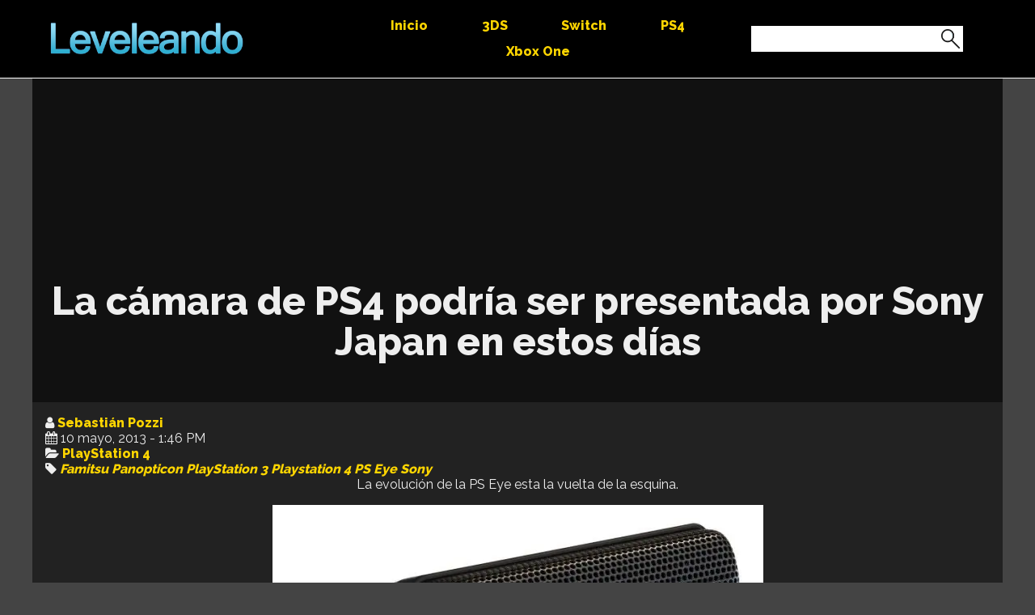

--- FILE ---
content_type: text/html; charset=UTF-8
request_url: https://www.leveleando.com/2013/05/10/la-camara-de-ps4-podria-ser-presentada-por-sony-japan-en-estos-dias/
body_size: 10513
content:

<!doctype html>
<html lang="es">
<head>
	<meta name="viewport" content="width=device-width, initial-scale=1">
	<meta charset="UTF-8">
	<title>Leveleando</title>
	<meta name="description" content="Noticias de videojuegos">
	<link href="https://fonts.googleapis.com/css?family=Raleway:400,800" rel="stylesheet">
	<link rel="stylesheet" type="text/css" href="https://www.leveleando.com/wp-content/themes/leveleando17/style.css">
	<link rel="stylesheet" type="text/css" href="https://www.leveleando.com/wp-content/themes/leveleando17/css/font-awesome.min.css">


		<!-- All in One SEO 4.9.3 - aioseo.com -->
	<meta name="description" content="La evolución de la PS Eye esta la vuelta de la esquina." />
	<meta name="robots" content="max-image-preview:large" />
	<meta name="author" content="Sebastián Pozzi"/>
	<link rel="canonical" href="https://www.leveleando.com/2013/05/10/la-camara-de-ps4-podria-ser-presentada-por-sony-japan-en-estos-dias/" />
	<meta name="generator" content="All in One SEO (AIOSEO) 4.9.3" />
		<meta property="og:locale" content="es_ES" />
		<meta property="og:site_name" content="Leveleando - Noticias de videojuegos" />
		<meta property="og:type" content="article" />
		<meta property="og:title" content="La cámara de PS4 podría ser presentada por Sony Japan en estos días - Leveleando" />
		<meta property="og:description" content="La evolución de la PS Eye esta la vuelta de la esquina." />
		<meta property="og:url" content="https://www.leveleando.com/2013/05/10/la-camara-de-ps4-podria-ser-presentada-por-sony-japan-en-estos-dias/" />
		<meta property="article:published_time" content="2013-05-10T19:46:54+00:00" />
		<meta property="article:modified_time" content="2013-05-10T19:48:11+00:00" />
		<meta name="twitter:card" content="summary_large_image" />
		<meta name="twitter:title" content="La cámara de PS4 podría ser presentada por Sony Japan en estos días - Leveleando" />
		<meta name="twitter:description" content="La evolución de la PS Eye esta la vuelta de la esquina." />
		<script type="application/ld+json" class="aioseo-schema">
			{"@context":"https:\/\/schema.org","@graph":[{"@type":"BlogPosting","@id":"https:\/\/www.leveleando.com\/2013\/05\/10\/la-camara-de-ps4-podria-ser-presentada-por-sony-japan-en-estos-dias\/#blogposting","name":"La c\u00e1mara de PS4 podr\u00eda ser presentada por Sony Japan en estos d\u00edas - Leveleando","headline":"La c\u00e1mara de PS4 podr\u00eda ser presentada por Sony Japan en estos d\u00edas","author":{"@id":"https:\/\/www.leveleando.com\/author\/cpokemon\/#author"},"publisher":{"@id":"https:\/\/www.leveleando.com\/#organization"},"image":{"@type":"ImageObject","url":"https:\/\/leveleando.com\/wp-content\/uploads\/2013\/05\/ps_eye-607x477.jpg","@id":"https:\/\/www.leveleando.com\/2013\/05\/10\/la-camara-de-ps4-podria-ser-presentada-por-sony-japan-en-estos-dias\/#articleImage"},"datePublished":"2013-05-10T13:46:54-06:00","dateModified":"2013-05-10T13:48:11-06:00","inLanguage":"es-ES","commentCount":380,"mainEntityOfPage":{"@id":"https:\/\/www.leveleando.com\/2013\/05\/10\/la-camara-de-ps4-podria-ser-presentada-por-sony-japan-en-estos-dias\/#webpage"},"isPartOf":{"@id":"https:\/\/www.leveleando.com\/2013\/05\/10\/la-camara-de-ps4-podria-ser-presentada-por-sony-japan-en-estos-dias\/#webpage"},"articleSection":"PlayStation 4, Famitsu, Panopticon, PlayStation 3, Playstation 4, PS Eye, Sony"},{"@type":"BreadcrumbList","@id":"https:\/\/www.leveleando.com\/2013\/05\/10\/la-camara-de-ps4-podria-ser-presentada-por-sony-japan-en-estos-dias\/#breadcrumblist","itemListElement":[{"@type":"ListItem","@id":"https:\/\/www.leveleando.com#listItem","position":1,"name":"Home","item":"https:\/\/www.leveleando.com","nextItem":{"@type":"ListItem","@id":"https:\/\/www.leveleando.com\/noticias\/playstation4\/#listItem","name":"PlayStation 4"}},{"@type":"ListItem","@id":"https:\/\/www.leveleando.com\/noticias\/playstation4\/#listItem","position":2,"name":"PlayStation 4","item":"https:\/\/www.leveleando.com\/noticias\/playstation4\/","nextItem":{"@type":"ListItem","@id":"https:\/\/www.leveleando.com\/2013\/05\/10\/la-camara-de-ps4-podria-ser-presentada-por-sony-japan-en-estos-dias\/#listItem","name":"La c\u00e1mara de PS4 podr\u00eda ser presentada por Sony Japan en estos d\u00edas"},"previousItem":{"@type":"ListItem","@id":"https:\/\/www.leveleando.com#listItem","name":"Home"}},{"@type":"ListItem","@id":"https:\/\/www.leveleando.com\/2013\/05\/10\/la-camara-de-ps4-podria-ser-presentada-por-sony-japan-en-estos-dias\/#listItem","position":3,"name":"La c\u00e1mara de PS4 podr\u00eda ser presentada por Sony Japan en estos d\u00edas","previousItem":{"@type":"ListItem","@id":"https:\/\/www.leveleando.com\/noticias\/playstation4\/#listItem","name":"PlayStation 4"}}]},{"@type":"Organization","@id":"https:\/\/www.leveleando.com\/#organization","name":"Leveleando","description":"Noticias de videojuegos","url":"https:\/\/www.leveleando.com\/"},{"@type":"Person","@id":"https:\/\/www.leveleando.com\/author\/cpokemon\/#author","url":"https:\/\/www.leveleando.com\/author\/cpokemon\/","name":"Sebasti\u00e1n Pozzi","image":{"@type":"ImageObject","@id":"https:\/\/www.leveleando.com\/2013\/05\/10\/la-camara-de-ps4-podria-ser-presentada-por-sony-japan-en-estos-dias\/#authorImage","url":"https:\/\/secure.gravatar.com\/avatar\/43df7ce474de0aeebee1cb390ba6603c2de80c46039d5efb89b243b3ee080ee2?s=96&d=mm&r=pg","width":96,"height":96,"caption":"Sebasti\u00e1n Pozzi"}},{"@type":"WebPage","@id":"https:\/\/www.leveleando.com\/2013\/05\/10\/la-camara-de-ps4-podria-ser-presentada-por-sony-japan-en-estos-dias\/#webpage","url":"https:\/\/www.leveleando.com\/2013\/05\/10\/la-camara-de-ps4-podria-ser-presentada-por-sony-japan-en-estos-dias\/","name":"La c\u00e1mara de PS4 podr\u00eda ser presentada por Sony Japan en estos d\u00edas - Leveleando","description":"La evoluci\u00f3n de la PS Eye esta la vuelta de la esquina.","inLanguage":"es-ES","isPartOf":{"@id":"https:\/\/www.leveleando.com\/#website"},"breadcrumb":{"@id":"https:\/\/www.leveleando.com\/2013\/05\/10\/la-camara-de-ps4-podria-ser-presentada-por-sony-japan-en-estos-dias\/#breadcrumblist"},"author":{"@id":"https:\/\/www.leveleando.com\/author\/cpokemon\/#author"},"creator":{"@id":"https:\/\/www.leveleando.com\/author\/cpokemon\/#author"},"datePublished":"2013-05-10T13:46:54-06:00","dateModified":"2013-05-10T13:48:11-06:00"},{"@type":"WebSite","@id":"https:\/\/www.leveleando.com\/#website","url":"https:\/\/www.leveleando.com\/","name":"Leveleando","description":"Noticias de videojuegos","inLanguage":"es-ES","publisher":{"@id":"https:\/\/www.leveleando.com\/#organization"}}]}
		</script>
		<!-- All in One SEO -->

<link rel='dns-prefetch' href='//stats.wp.com' />
<link rel='preconnect' href='//i0.wp.com' />
<link rel='preconnect' href='//c0.wp.com' />
<link rel="alternate" type="application/rss+xml" title="Leveleando &raquo; Comentario La cámara de PS4 podría ser presentada por Sony Japan en estos días del feed" href="https://www.leveleando.com/2013/05/10/la-camara-de-ps4-podria-ser-presentada-por-sony-japan-en-estos-dias/feed/" />
<link rel="alternate" title="oEmbed (JSON)" type="application/json+oembed" href="https://www.leveleando.com/wp-json/oembed/1.0/embed?url=https%3A%2F%2Fwww.leveleando.com%2F2013%2F05%2F10%2Fla-camara-de-ps4-podria-ser-presentada-por-sony-japan-en-estos-dias%2F" />
<link rel="alternate" title="oEmbed (XML)" type="text/xml+oembed" href="https://www.leveleando.com/wp-json/oembed/1.0/embed?url=https%3A%2F%2Fwww.leveleando.com%2F2013%2F05%2F10%2Fla-camara-de-ps4-podria-ser-presentada-por-sony-japan-en-estos-dias%2F&#038;format=xml" />
		<!-- This site uses the Google Analytics by ExactMetrics plugin v8.11.1 - Using Analytics tracking - https://www.exactmetrics.com/ -->
		<!-- Nota: ExactMetrics no está actualmente configurado en este sitio. El dueño del sitio necesita identificarse usando su cuenta de Google Analytics en el panel de ajustes de ExactMetrics. -->
					<!-- No tracking code set -->
				<!-- / Google Analytics by ExactMetrics -->
		<style id='wp-img-auto-sizes-contain-inline-css' type='text/css'>
img:is([sizes=auto i],[sizes^="auto," i]){contain-intrinsic-size:3000px 1500px}
/*# sourceURL=wp-img-auto-sizes-contain-inline-css */
</style>
<link rel='stylesheet' id='jetpack_related-posts-css' href='https://c0.wp.com/p/jetpack/15.4/modules/related-posts/related-posts.css' type='text/css' media='all' />
<style id='wp-emoji-styles-inline-css' type='text/css'>

	img.wp-smiley, img.emoji {
		display: inline !important;
		border: none !important;
		box-shadow: none !important;
		height: 1em !important;
		width: 1em !important;
		margin: 0 0.07em !important;
		vertical-align: -0.1em !important;
		background: none !important;
		padding: 0 !important;
	}
/*# sourceURL=wp-emoji-styles-inline-css */
</style>
<link rel='stylesheet' id='wp-block-library-css' href='https://c0.wp.com/c/6.9/wp-includes/css/dist/block-library/style.min.css' type='text/css' media='all' />
<style id='global-styles-inline-css' type='text/css'>
:root{--wp--preset--aspect-ratio--square: 1;--wp--preset--aspect-ratio--4-3: 4/3;--wp--preset--aspect-ratio--3-4: 3/4;--wp--preset--aspect-ratio--3-2: 3/2;--wp--preset--aspect-ratio--2-3: 2/3;--wp--preset--aspect-ratio--16-9: 16/9;--wp--preset--aspect-ratio--9-16: 9/16;--wp--preset--color--black: #000000;--wp--preset--color--cyan-bluish-gray: #abb8c3;--wp--preset--color--white: #ffffff;--wp--preset--color--pale-pink: #f78da7;--wp--preset--color--vivid-red: #cf2e2e;--wp--preset--color--luminous-vivid-orange: #ff6900;--wp--preset--color--luminous-vivid-amber: #fcb900;--wp--preset--color--light-green-cyan: #7bdcb5;--wp--preset--color--vivid-green-cyan: #00d084;--wp--preset--color--pale-cyan-blue: #8ed1fc;--wp--preset--color--vivid-cyan-blue: #0693e3;--wp--preset--color--vivid-purple: #9b51e0;--wp--preset--gradient--vivid-cyan-blue-to-vivid-purple: linear-gradient(135deg,rgb(6,147,227) 0%,rgb(155,81,224) 100%);--wp--preset--gradient--light-green-cyan-to-vivid-green-cyan: linear-gradient(135deg,rgb(122,220,180) 0%,rgb(0,208,130) 100%);--wp--preset--gradient--luminous-vivid-amber-to-luminous-vivid-orange: linear-gradient(135deg,rgb(252,185,0) 0%,rgb(255,105,0) 100%);--wp--preset--gradient--luminous-vivid-orange-to-vivid-red: linear-gradient(135deg,rgb(255,105,0) 0%,rgb(207,46,46) 100%);--wp--preset--gradient--very-light-gray-to-cyan-bluish-gray: linear-gradient(135deg,rgb(238,238,238) 0%,rgb(169,184,195) 100%);--wp--preset--gradient--cool-to-warm-spectrum: linear-gradient(135deg,rgb(74,234,220) 0%,rgb(151,120,209) 20%,rgb(207,42,186) 40%,rgb(238,44,130) 60%,rgb(251,105,98) 80%,rgb(254,248,76) 100%);--wp--preset--gradient--blush-light-purple: linear-gradient(135deg,rgb(255,206,236) 0%,rgb(152,150,240) 100%);--wp--preset--gradient--blush-bordeaux: linear-gradient(135deg,rgb(254,205,165) 0%,rgb(254,45,45) 50%,rgb(107,0,62) 100%);--wp--preset--gradient--luminous-dusk: linear-gradient(135deg,rgb(255,203,112) 0%,rgb(199,81,192) 50%,rgb(65,88,208) 100%);--wp--preset--gradient--pale-ocean: linear-gradient(135deg,rgb(255,245,203) 0%,rgb(182,227,212) 50%,rgb(51,167,181) 100%);--wp--preset--gradient--electric-grass: linear-gradient(135deg,rgb(202,248,128) 0%,rgb(113,206,126) 100%);--wp--preset--gradient--midnight: linear-gradient(135deg,rgb(2,3,129) 0%,rgb(40,116,252) 100%);--wp--preset--font-size--small: 13px;--wp--preset--font-size--medium: 20px;--wp--preset--font-size--large: 36px;--wp--preset--font-size--x-large: 42px;--wp--preset--spacing--20: 0.44rem;--wp--preset--spacing--30: 0.67rem;--wp--preset--spacing--40: 1rem;--wp--preset--spacing--50: 1.5rem;--wp--preset--spacing--60: 2.25rem;--wp--preset--spacing--70: 3.38rem;--wp--preset--spacing--80: 5.06rem;--wp--preset--shadow--natural: 6px 6px 9px rgba(0, 0, 0, 0.2);--wp--preset--shadow--deep: 12px 12px 50px rgba(0, 0, 0, 0.4);--wp--preset--shadow--sharp: 6px 6px 0px rgba(0, 0, 0, 0.2);--wp--preset--shadow--outlined: 6px 6px 0px -3px rgb(255, 255, 255), 6px 6px rgb(0, 0, 0);--wp--preset--shadow--crisp: 6px 6px 0px rgb(0, 0, 0);}:where(.is-layout-flex){gap: 0.5em;}:where(.is-layout-grid){gap: 0.5em;}body .is-layout-flex{display: flex;}.is-layout-flex{flex-wrap: wrap;align-items: center;}.is-layout-flex > :is(*, div){margin: 0;}body .is-layout-grid{display: grid;}.is-layout-grid > :is(*, div){margin: 0;}:where(.wp-block-columns.is-layout-flex){gap: 2em;}:where(.wp-block-columns.is-layout-grid){gap: 2em;}:where(.wp-block-post-template.is-layout-flex){gap: 1.25em;}:where(.wp-block-post-template.is-layout-grid){gap: 1.25em;}.has-black-color{color: var(--wp--preset--color--black) !important;}.has-cyan-bluish-gray-color{color: var(--wp--preset--color--cyan-bluish-gray) !important;}.has-white-color{color: var(--wp--preset--color--white) !important;}.has-pale-pink-color{color: var(--wp--preset--color--pale-pink) !important;}.has-vivid-red-color{color: var(--wp--preset--color--vivid-red) !important;}.has-luminous-vivid-orange-color{color: var(--wp--preset--color--luminous-vivid-orange) !important;}.has-luminous-vivid-amber-color{color: var(--wp--preset--color--luminous-vivid-amber) !important;}.has-light-green-cyan-color{color: var(--wp--preset--color--light-green-cyan) !important;}.has-vivid-green-cyan-color{color: var(--wp--preset--color--vivid-green-cyan) !important;}.has-pale-cyan-blue-color{color: var(--wp--preset--color--pale-cyan-blue) !important;}.has-vivid-cyan-blue-color{color: var(--wp--preset--color--vivid-cyan-blue) !important;}.has-vivid-purple-color{color: var(--wp--preset--color--vivid-purple) !important;}.has-black-background-color{background-color: var(--wp--preset--color--black) !important;}.has-cyan-bluish-gray-background-color{background-color: var(--wp--preset--color--cyan-bluish-gray) !important;}.has-white-background-color{background-color: var(--wp--preset--color--white) !important;}.has-pale-pink-background-color{background-color: var(--wp--preset--color--pale-pink) !important;}.has-vivid-red-background-color{background-color: var(--wp--preset--color--vivid-red) !important;}.has-luminous-vivid-orange-background-color{background-color: var(--wp--preset--color--luminous-vivid-orange) !important;}.has-luminous-vivid-amber-background-color{background-color: var(--wp--preset--color--luminous-vivid-amber) !important;}.has-light-green-cyan-background-color{background-color: var(--wp--preset--color--light-green-cyan) !important;}.has-vivid-green-cyan-background-color{background-color: var(--wp--preset--color--vivid-green-cyan) !important;}.has-pale-cyan-blue-background-color{background-color: var(--wp--preset--color--pale-cyan-blue) !important;}.has-vivid-cyan-blue-background-color{background-color: var(--wp--preset--color--vivid-cyan-blue) !important;}.has-vivid-purple-background-color{background-color: var(--wp--preset--color--vivid-purple) !important;}.has-black-border-color{border-color: var(--wp--preset--color--black) !important;}.has-cyan-bluish-gray-border-color{border-color: var(--wp--preset--color--cyan-bluish-gray) !important;}.has-white-border-color{border-color: var(--wp--preset--color--white) !important;}.has-pale-pink-border-color{border-color: var(--wp--preset--color--pale-pink) !important;}.has-vivid-red-border-color{border-color: var(--wp--preset--color--vivid-red) !important;}.has-luminous-vivid-orange-border-color{border-color: var(--wp--preset--color--luminous-vivid-orange) !important;}.has-luminous-vivid-amber-border-color{border-color: var(--wp--preset--color--luminous-vivid-amber) !important;}.has-light-green-cyan-border-color{border-color: var(--wp--preset--color--light-green-cyan) !important;}.has-vivid-green-cyan-border-color{border-color: var(--wp--preset--color--vivid-green-cyan) !important;}.has-pale-cyan-blue-border-color{border-color: var(--wp--preset--color--pale-cyan-blue) !important;}.has-vivid-cyan-blue-border-color{border-color: var(--wp--preset--color--vivid-cyan-blue) !important;}.has-vivid-purple-border-color{border-color: var(--wp--preset--color--vivid-purple) !important;}.has-vivid-cyan-blue-to-vivid-purple-gradient-background{background: var(--wp--preset--gradient--vivid-cyan-blue-to-vivid-purple) !important;}.has-light-green-cyan-to-vivid-green-cyan-gradient-background{background: var(--wp--preset--gradient--light-green-cyan-to-vivid-green-cyan) !important;}.has-luminous-vivid-amber-to-luminous-vivid-orange-gradient-background{background: var(--wp--preset--gradient--luminous-vivid-amber-to-luminous-vivid-orange) !important;}.has-luminous-vivid-orange-to-vivid-red-gradient-background{background: var(--wp--preset--gradient--luminous-vivid-orange-to-vivid-red) !important;}.has-very-light-gray-to-cyan-bluish-gray-gradient-background{background: var(--wp--preset--gradient--very-light-gray-to-cyan-bluish-gray) !important;}.has-cool-to-warm-spectrum-gradient-background{background: var(--wp--preset--gradient--cool-to-warm-spectrum) !important;}.has-blush-light-purple-gradient-background{background: var(--wp--preset--gradient--blush-light-purple) !important;}.has-blush-bordeaux-gradient-background{background: var(--wp--preset--gradient--blush-bordeaux) !important;}.has-luminous-dusk-gradient-background{background: var(--wp--preset--gradient--luminous-dusk) !important;}.has-pale-ocean-gradient-background{background: var(--wp--preset--gradient--pale-ocean) !important;}.has-electric-grass-gradient-background{background: var(--wp--preset--gradient--electric-grass) !important;}.has-midnight-gradient-background{background: var(--wp--preset--gradient--midnight) !important;}.has-small-font-size{font-size: var(--wp--preset--font-size--small) !important;}.has-medium-font-size{font-size: var(--wp--preset--font-size--medium) !important;}.has-large-font-size{font-size: var(--wp--preset--font-size--large) !important;}.has-x-large-font-size{font-size: var(--wp--preset--font-size--x-large) !important;}
/*# sourceURL=global-styles-inline-css */
</style>

<style id='classic-theme-styles-inline-css' type='text/css'>
/*! This file is auto-generated */
.wp-block-button__link{color:#fff;background-color:#32373c;border-radius:9999px;box-shadow:none;text-decoration:none;padding:calc(.667em + 2px) calc(1.333em + 2px);font-size:1.125em}.wp-block-file__button{background:#32373c;color:#fff;text-decoration:none}
/*# sourceURL=/wp-includes/css/classic-themes.min.css */
</style>
<link rel='stylesheet' id='fancybox-for-wp-css' href='https://www.leveleando.com/wp-content/plugins/fancybox-for-wordpress/assets/css/fancybox.css?ver=1.3.4' type='text/css' media='all' />
<link rel='stylesheet' id='wpemfb-lightbox-css' href='https://www.leveleando.com/wp-content/plugins/wp-embed-facebook/templates/lightbox/css/lightbox.css?ver=3.1.2' type='text/css' media='all' />
<link rel='stylesheet' id='wp-pagenavi-css' href='https://www.leveleando.com/wp-content/plugins/wp-pagenavi/pagenavi-css.css?ver=2.70' type='text/css' media='all' />
<link rel='stylesheet' id='better-related-frontend-css' href='https://www.leveleando.com/wp-content/plugins/better-related/css/better-related.css?ver=0.3.5' type='text/css' media='all' />
<script type="text/javascript" id="jetpack_related-posts-js-extra">
/* <![CDATA[ */
var related_posts_js_options = {"post_heading":"h4"};
//# sourceURL=jetpack_related-posts-js-extra
/* ]]> */
</script>
<script type="text/javascript" src="https://c0.wp.com/p/jetpack/15.4/_inc/build/related-posts/related-posts.min.js" id="jetpack_related-posts-js"></script>
<script type="text/javascript" src="https://c0.wp.com/c/6.9/wp-includes/js/jquery/jquery.min.js" id="jquery-core-js"></script>
<script type="text/javascript" src="https://c0.wp.com/c/6.9/wp-includes/js/jquery/jquery-migrate.min.js" id="jquery-migrate-js"></script>
<script type="text/javascript" src="https://www.leveleando.com/wp-content/plugins/fancybox-for-wordpress/assets/js/purify.min.js?ver=1.3.4" id="purify-js"></script>
<script type="text/javascript" src="https://www.leveleando.com/wp-content/plugins/fancybox-for-wordpress/assets/js/jquery.fancybox.js?ver=1.3.4" id="fancybox-for-wp-js"></script>
<script type="text/javascript" src="https://www.leveleando.com/wp-content/plugins/wp-embed-facebook/templates/lightbox/js/lightbox.min.js?ver=3.1.2" id="wpemfb-lightbox-js"></script>
<script type="text/javascript" id="wpemfb-fbjs-js-extra">
/* <![CDATA[ */
var WEF = {"local":"es_LA","version":"v2.9","fb_id":"192517127956553","comments_nonce":"a2868e5dc8","ajaxurl":"https://www.leveleando.com/wp-admin/admin-ajax.php"};
//# sourceURL=wpemfb-fbjs-js-extra
/* ]]> */
</script>
<script type="text/javascript" src="https://www.leveleando.com/wp-content/plugins/wp-embed-facebook/inc/js/fb.min.js?ver=3.1.2" id="wpemfb-fbjs-js"></script>
<link rel="https://api.w.org/" href="https://www.leveleando.com/wp-json/" /><link rel="alternate" title="JSON" type="application/json" href="https://www.leveleando.com/wp-json/wp/v2/posts/18560" /><link rel="EditURI" type="application/rsd+xml" title="RSD" href="https://www.leveleando.com/xmlrpc.php?rsd" />
<meta name="generator" content="WordPress 6.9" />
<link rel='shortlink' href='https://wp.me/p1lzqE-4Pm' />

<!-- Fancybox for WordPress v3.3.7 -->
<style type="text/css">
	.fancybox-slide--image .fancybox-content{background-color: #FFFFFF}div.fancybox-caption{display:none !important;}
	
	img.fancybox-image{border-width:10px;border-color:#FFFFFF;border-style:solid;}
	div.fancybox-bg{background-color:rgba(102,102,102,0.3);opacity:1 !important;}div.fancybox-content{border-color:#FFFFFF}
	div#fancybox-title{background-color:#FFFFFF}
	div.fancybox-content{background-color:#FFFFFF;border:1px solid #BBBBBB}
	div#fancybox-title-inside{color:#333333}
	
	
	
	div.fancybox-caption p.caption-title{display:inline-block}
	div.fancybox-caption p.caption-title{font-size:14px}
	div.fancybox-caption p.caption-title{color:#333333}
	div.fancybox-caption {color:#333333}div.fancybox-caption p.caption-title {background:#fff; width:auto;padding:10px 30px;}div.fancybox-content p.caption-title{color:#333333;margin: 0;padding: 5px 0;}body.fancybox-active .fancybox-container .fancybox-stage .fancybox-content .fancybox-close-small{display:block;}
</style><script type="text/javascript">
	jQuery(function () {

		var mobileOnly = false;
		
		if (mobileOnly) {
			return;
		}

		jQuery.fn.getTitle = function () { // Copy the title of every IMG tag and add it to its parent A so that fancybox can show titles
			var arr = jQuery("a[data-fancybox]");jQuery.each(arr, function() {var title = jQuery(this).children("img").attr("title") || '';var figCaptionHtml = jQuery(this).next("figcaption").html() || '';var processedCaption = figCaptionHtml;if (figCaptionHtml.length && typeof DOMPurify === 'function') {processedCaption = DOMPurify.sanitize(figCaptionHtml, {USE_PROFILES: {html: true}});} else if (figCaptionHtml.length) {processedCaption = jQuery("<div>").text(figCaptionHtml).html();}var newTitle = title;if (processedCaption.length) {newTitle = title.length ? title + " " + processedCaption : processedCaption;}if (newTitle.length) {jQuery(this).attr("title", newTitle);}});		}

		// Supported file extensions

				var thumbnails = jQuery("a:has(img)").not(".nolightbox").not('.envira-gallery-link').not('.ngg-simplelightbox').filter(function () {
			return /\.(jpe?g|png|gif|mp4|webp|bmp|pdf)(\?[^/]*)*$/i.test(jQuery(this).attr('href'))
		});
		

		// Add data-type iframe for links that are not images or videos.
		var iframeLinks = jQuery('.fancyboxforwp').filter(function () {
			return !/\.(jpe?g|png|gif|mp4|webp|bmp|pdf)(\?[^/]*)*$/i.test(jQuery(this).attr('href'))
		}).filter(function () {
			return !/vimeo|youtube/i.test(jQuery(this).attr('href'))
		});
		iframeLinks.attr({"data-type": "iframe"}).getTitle();

				/* Custom Expression */
		thumbnails.addClass("fancybox").getTitle();

var item = jQuery('.gallery-item').find('.fancybox');

if (!item==false) {

jQuery(item).removeClass('fancybox');

}		
		// Call fancybox and apply it on any link with a rel atribute that starts with "fancybox", with the options set on the admin panel
		jQuery("a.fancyboxforwp").fancyboxforwp({
			loop: false,
			smallBtn: true,
			zoomOpacity: "auto",
			animationEffect: "fade",
			animationDuration: 500,
			transitionEffect: "fade",
			transitionDuration: "300",
			overlayShow: true,
			overlayOpacity: "0.3",
			titleShow: true,
			titlePosition: "inside",
			keyboard: true,
			showCloseButton: true,
			arrows: true,
			clickContent:false,
			clickSlide: "close",
			mobile: {
				clickContent: function (current, event) {
					return current.type === "image" ? "toggleControls" : false;
				},
				clickSlide: function (current, event) {
					return current.type === "image" ? "close" : "close";
				},
			},
			wheel: false,
			toolbar: true,
			preventCaptionOverlap: true,
			onInit: function() { },			onDeactivate
	: function() { },		beforeClose: function() { },			afterShow: function(instance) { jQuery( ".fancybox-image" ).on("click", function( ){ ( instance.isScaledDown() ) ? instance.scaleToActual() : instance.scaleToFit() }) },				afterClose: function() { },					caption : function( instance, item ) {var title = "";if("undefined" != typeof jQuery(this).context ){var title = jQuery(this).context.title;} else { var title = ("undefined" != typeof jQuery(this).attr("title")) ? jQuery(this).attr("title") : false;}var caption = jQuery(this).data('caption') || '';if ( item.type === 'image' && title.length ) {caption = (caption.length ? caption + '<br />' : '') + '<p class="caption-title">'+jQuery("<div>").text(title).html()+'</p>' ;}if (typeof DOMPurify === "function" && caption.length) { return DOMPurify.sanitize(caption, {USE_PROFILES: {html: true}}); } else { return jQuery("<div>").text(caption).html(); }},
		afterLoad : function( instance, current ) {var captionContent = current.opts.caption || '';var sanitizedCaptionString = '';if (typeof DOMPurify === 'function' && captionContent.length) {sanitizedCaptionString = DOMPurify.sanitize(captionContent, {USE_PROFILES: {html: true}});} else if (captionContent.length) { sanitizedCaptionString = jQuery("<div>").text(captionContent).html();}if (sanitizedCaptionString.length) { current.$content.append(jQuery('<div class=\"fancybox-custom-caption inside-caption\" style=\" position: absolute;left:0;right:0;color:#000;margin:0 auto;bottom:0;text-align:center;background-color:#FFFFFF \"></div>').html(sanitizedCaptionString)); }},
			})
		;

			})
</script>
<!-- END Fancybox for WordPress -->
<!-- Start Fluid Video Embeds Style Tag -->
<style type="text/css">
/* Fluid Video Embeds */
.fve-video-wrapper {
    position: relative;
    overflow: hidden;
    height: 0;
    background-color: transparent;
    padding-bottom: 56.25%;
    margin: 0.5em 0;
}
.fve-video-wrapper iframe,
.fve-video-wrapper object,
.fve-video-wrapper embed {
    position: absolute;
    display: block;
    top: 0;
    left: 0;
    width: 100%;
    height: 100%;
}
.fve-video-wrapper a.hyperlink-image {
    position: relative;
    display: none;
}
.fve-video-wrapper a.hyperlink-image img {
    position: relative;
    z-index: 2;
    width: 100%;
}
.fve-video-wrapper a.hyperlink-image .fve-play-button {
    position: absolute;
    left: 35%;
    top: 35%;
    right: 35%;
    bottom: 35%;
    z-index: 3;
    background-color: rgba(40, 40, 40, 0.75);
    background-size: 100% 100%;
    border-radius: 10px;
}
.fve-video-wrapper a.hyperlink-image:hover .fve-play-button {
    background-color: rgba(0, 0, 0, 0.85);
}
</style>
<!-- End Fluid Video Embeds Style Tag -->
<link type="text/css" rel="stylesheet" href="https://www.leveleando.com/wp-content/plugins/simple-pull-quote/css/simple-pull-quote.css" />
<meta property="fb:app_id" content="192517127956553" />
	<style>img#wpstats{display:none}</style>
		

</head>
<body>
	<header id="header" class="header">
	<div class="container">
	<a href="https://www.leveleando.com/"><h1 class="item  i-b  ph100  lg30  logo" style="background-image:url(https://www.leveleando.com/wp-content/themes/leveleando17/images/logo_leveleando.png)">Leveleando</h1></a>
		<div id="mobile-nav" class="mobile-nav">
			<i class="fa  fa-bars"></i>
		</div>

<nav id="main-nav" class="item  i-b  ph100  lg40  nav  main-nav"><ul id="menu-menu-principal" class="menu"><li id="menu-item-20179" class="menu-item menu-item-type-custom menu-item-object-custom menu-item-home menu-item-has-children menu-item-20179"><a href="https://www.leveleando.com/">Inicio</a>
<ul class="sub-menu">
	<li id="menu-item-20180" class="menu-item menu-item-type-post_type menu-item-object-page menu-item-20180"><a href="https://www.leveleando.com/acerca-de-leveleando/">Acerca de Leveleando</a></li>
</ul>
</li>
<li id="menu-item-20175" class="menu-item menu-item-type-taxonomy menu-item-object-category menu-item-20175"><a href="https://www.leveleando.com/noticias/n3ds/">3DS</a></li>
<li id="menu-item-20176" class="menu-item menu-item-type-taxonomy menu-item-object-category menu-item-20176"><a href="https://www.leveleando.com/noticias/nintendo-switch/">Switch</a></li>
<li id="menu-item-20177" class="menu-item menu-item-type-taxonomy menu-item-object-category current-post-ancestor current-menu-parent current-post-parent menu-item-20177"><a href="https://www.leveleando.com/noticias/playstation4/">PS4</a></li>
<li id="menu-item-20178" class="menu-item menu-item-type-taxonomy menu-item-object-category menu-item-20178"><a href="https://www.leveleando.com/noticias/xone/">Xbox One</a></li>
</ul></nav>			
		<aside id="search" class=" item  i-b  ph100  lg30  search"><form role="search" method="get" id="searchform" class="searchform" action="https://www.leveleando.com/">
				<div>
					<label class="screen-reader-text" for="s">Buscar:</label>
					<input type="text" value="" name="s" id="s" />
					<input type="submit" id="searchsubmit" value="Buscar" />
				</div>
			</form></aside>
	</div>
	</header>
	<section class="container  fixed-top">
<main class="container  main">				<section class="container  post">
				<div class="main-image" style="background-image:url(">
					<h1 class="title">La cámara de PS4 podría ser presentada por Sony Japan en estos días</h1>
				</div>
				<article class="item">
					<div class="info-post">
						<p>
							<i class="fa fa-user"></i>
							<a href="https://www.leveleando.com/author/cpokemon/">Sebastián Pozzi</a>
						</p>
						<p><i class="fa fa-calendar"></i> 10 mayo, 2013 - 1:46 PM</p>
						<p class="post-categories"><a href="https://www.leveleando.com/noticias/playstation4/" rel="category tag">PlayStation 4</a></p>
						<p><i class="fa fa-tag"></i> <i><a href="https://www.leveleando.com/tag/famitsu/" rel="tag">Famitsu</a> <a href="https://www.leveleando.com/tag/panopticon/" rel="tag">Panopticon</a> <a href="https://www.leveleando.com/tag/playstation-3/" rel="tag">PlayStation 3</a> <a href="https://www.leveleando.com/tag/playstation-4/" rel="tag">Playstation 4</a> <a href="https://www.leveleando.com/tag/ps-eye/" rel="tag">PS Eye</a> <a href="https://www.leveleando.com/tag/sony/" rel="tag">Sony</a></i></p>
					</div>
						<p align="center">La evolución de la PS Eye esta la vuelta de la esquina.</p>
						<div class="the-content"><div id="fb-root"></div>
<p style="text-align: center;"><a href="https://i0.wp.com/leveleando.com/wp-content/uploads/2013/05/ps_eye.jpg?ssl=1"><img data-recalc-dims="1" fetchpriority="high" decoding="async" class="aligncenter size-medium wp-image-18563" alt="PS Eye" src="https://i0.wp.com/leveleando.com/wp-content/uploads/2013/05/ps_eye-607x477.jpg?resize=607%2C477&#038;ssl=1" width="607" height="477" srcset="https://i0.wp.com/www.leveleando.com/wp-content/uploads/2013/05/ps_eye.jpg?resize=607%2C477&amp;ssl=1 607w, https://i0.wp.com/www.leveleando.com/wp-content/uploads/2013/05/ps_eye.jpg?w=699&amp;ssl=1 699w" sizes="(max-width: 607px) 100vw, 607px" /></a></p>
<p>La gente de Sony Computer Entertainment Japan<strong> ha publicado un microsite muy llamativo con un video con cuenta progresiva</strong> (sí, has leído bien, progresiva), al llegar la cantidad de años indicados (dice 1.000.000 de años) posiblemente se revele el contenido que están guardando. Es muy probable que revelen la nueva cámara para la nueva consola de Sony, la PlayStation 4.</p>
<p>El título de la página dice <strong>Panopticon</strong>, lo que significa <strong>«Verlo todo»</strong> en griego. <a href="http://www.jp.playstation.com/scej/title/panopticon/#nnn" target="_blank">Aquí pueden ver el video</a> del que les hablamos.</p>
<p>Panopticon ha sido registrado como patente de <strong>una cámara de captura de movimientos en 3D</strong>. por Sony hace unas cuantas semanas. <strong>Esta sería la evolución de la predecesora PS Eye</strong> para PS3.</p>
<p><strong>El 16 de Mayo nos enteraremos de que se tratará todo esto</strong>. Además es casi seguro que la próxima edición de <strong>Famitsu</strong> traiga información al respecto. Estén sintonizados con Leveleando.</p>

<div id='jp-relatedposts' class='jp-relatedposts' >
	<h3 class="jp-relatedposts-headline"><em>Relacionado</em></h3>
</div></div>
				</article>
				</section>	
</main>
<section class="container  comments"><style>.fb_iframe_widget iframe{width: 100% !important;}</style><div class="fb-comments" data-href="https://wp.me/p1lzqE-4Pm" data-colorscheme="light" data-mobile="false" data-num_posts="10" data-order_by="social" data-width="100%"></div></section>


		</section>
		<footer class="container footer">
			<div class="item  i-b  paged"></div>			<nav class="item nav social-nav"><ul id="menu-menu-social-media" class="menu"><li id="menu-item-20181" class="menu-item menu-item-type-custom menu-item-object-custom menu-item-20181"><a target="_blank" href="https://www.facebook.com/Leveleando/"><i class="fa fa-facebook-official" aria-hidden="true"></i></a></li>
<li id="menu-item-20182" class="menu-item menu-item-type-custom menu-item-object-custom menu-item-20182"><a target="_blank" href="https://www.facebook.com/groups/336209716768959/"><i class="fa fa-users" aria-hidden="true"></i></a></li>
<li id="menu-item-20183" class="menu-item menu-item-type-custom menu-item-object-custom menu-item-20183"><a target="_blank" href="https://twitter.com/leveleando"><i class="fa fa-twitter" aria-hidden="true"></i></a></li>
</ul></nav>		</footer>
		<!--<script src="/js/jquery.min.js"></script>-->
		<script>
			jQuery(document).ready(function (){
				var $btn = jQuery('#mobile-nav'),
					$nav = jQuery('#main-nav'),
					$search = jQuery('#search'),
					$icon = jQuery('#mobile-nav').find('.fa')
					$iconCategories = jQuery('.post-categories').find('a:first-child')
				//	$iconTags = $('.info-post').find('a[rel="tag"]')

				$iconCategories.before('<i class="fa fa-folder-open"></i>&nbsp;')
				//$iconTags.before('<i class="fa fa-tag"></i>&nbsp;')

				$btn.click(function () {
					$nav.slideToggle()
					$search.slideToggle()

					if( $icon.hasClass('fa-bars') )
					{
						$icon
						.removeClass('fa-bars')
						.addClass('fa-times')
					}
					else
					{
						$icon
						.removeClass('fa-times')
						.addClass('fa-bars')
					}
				})
			})
		</script>
		<script type="speculationrules">
{"prefetch":[{"source":"document","where":{"and":[{"href_matches":"/*"},{"not":{"href_matches":["/wp-*.php","/wp-admin/*","/wp-content/uploads/*","/wp-content/*","/wp-content/plugins/*","/wp-content/themes/leveleando17/*","/*\\?(.+)"]}},{"not":{"selector_matches":"a[rel~=\"nofollow\"]"}},{"not":{"selector_matches":".no-prefetch, .no-prefetch a"}}]},"eagerness":"conservative"}]}
</script>
<script type="text/javascript" id="disqus_count-js-extra">
/* <![CDATA[ */
var countVars = {"disqusShortname":"leveleando"};
//# sourceURL=disqus_count-js-extra
/* ]]> */
</script>
<script type="text/javascript" src="https://www.leveleando.com/wp-content/plugins/disqus-comment-system/public/js/comment_count.js?ver=3.1.4" id="disqus_count-js"></script>
<script type="text/javascript" id="disqus_embed-js-extra">
/* <![CDATA[ */
var embedVars = {"disqusConfig":{"integration":"wordpress 3.1.4 6.9"},"disqusIdentifier":"18560 http://www.leveleando.com/?p=18560","disqusShortname":"leveleando","disqusTitle":"La c\u00e1mara de PS4 podr\u00eda ser presentada por Sony Japan en estos d\u00edas","disqusUrl":"https://www.leveleando.com/2013/05/10/la-camara-de-ps4-podria-ser-presentada-por-sony-japan-en-estos-dias/","postId":"18560"};
//# sourceURL=disqus_embed-js-extra
/* ]]> */
</script>
<script type="text/javascript" src="https://www.leveleando.com/wp-content/plugins/disqus-comment-system/public/js/comment_embed.js?ver=3.1.4" id="disqus_embed-js"></script>
<script type="text/javascript" id="jetpack-stats-js-before">
/* <![CDATA[ */
_stq = window._stq || [];
_stq.push([ "view", {"v":"ext","blog":"19917416","post":"18560","tz":"-6","srv":"www.leveleando.com","j":"1:15.4"} ]);
_stq.push([ "clickTrackerInit", "19917416", "18560" ]);
//# sourceURL=jetpack-stats-js-before
/* ]]> */
</script>
<script type="text/javascript" src="https://stats.wp.com/e-202603.js" id="jetpack-stats-js" defer="defer" data-wp-strategy="defer"></script>
<script id="wp-emoji-settings" type="application/json">
{"baseUrl":"https://s.w.org/images/core/emoji/17.0.2/72x72/","ext":".png","svgUrl":"https://s.w.org/images/core/emoji/17.0.2/svg/","svgExt":".svg","source":{"concatemoji":"https://www.leveleando.com/wp-includes/js/wp-emoji-release.min.js?ver=6.9"}}
</script>
<script type="module">
/* <![CDATA[ */
/*! This file is auto-generated */
const a=JSON.parse(document.getElementById("wp-emoji-settings").textContent),o=(window._wpemojiSettings=a,"wpEmojiSettingsSupports"),s=["flag","emoji"];function i(e){try{var t={supportTests:e,timestamp:(new Date).valueOf()};sessionStorage.setItem(o,JSON.stringify(t))}catch(e){}}function c(e,t,n){e.clearRect(0,0,e.canvas.width,e.canvas.height),e.fillText(t,0,0);t=new Uint32Array(e.getImageData(0,0,e.canvas.width,e.canvas.height).data);e.clearRect(0,0,e.canvas.width,e.canvas.height),e.fillText(n,0,0);const a=new Uint32Array(e.getImageData(0,0,e.canvas.width,e.canvas.height).data);return t.every((e,t)=>e===a[t])}function p(e,t){e.clearRect(0,0,e.canvas.width,e.canvas.height),e.fillText(t,0,0);var n=e.getImageData(16,16,1,1);for(let e=0;e<n.data.length;e++)if(0!==n.data[e])return!1;return!0}function u(e,t,n,a){switch(t){case"flag":return n(e,"\ud83c\udff3\ufe0f\u200d\u26a7\ufe0f","\ud83c\udff3\ufe0f\u200b\u26a7\ufe0f")?!1:!n(e,"\ud83c\udde8\ud83c\uddf6","\ud83c\udde8\u200b\ud83c\uddf6")&&!n(e,"\ud83c\udff4\udb40\udc67\udb40\udc62\udb40\udc65\udb40\udc6e\udb40\udc67\udb40\udc7f","\ud83c\udff4\u200b\udb40\udc67\u200b\udb40\udc62\u200b\udb40\udc65\u200b\udb40\udc6e\u200b\udb40\udc67\u200b\udb40\udc7f");case"emoji":return!a(e,"\ud83e\u1fac8")}return!1}function f(e,t,n,a){let r;const o=(r="undefined"!=typeof WorkerGlobalScope&&self instanceof WorkerGlobalScope?new OffscreenCanvas(300,150):document.createElement("canvas")).getContext("2d",{willReadFrequently:!0}),s=(o.textBaseline="top",o.font="600 32px Arial",{});return e.forEach(e=>{s[e]=t(o,e,n,a)}),s}function r(e){var t=document.createElement("script");t.src=e,t.defer=!0,document.head.appendChild(t)}a.supports={everything:!0,everythingExceptFlag:!0},new Promise(t=>{let n=function(){try{var e=JSON.parse(sessionStorage.getItem(o));if("object"==typeof e&&"number"==typeof e.timestamp&&(new Date).valueOf()<e.timestamp+604800&&"object"==typeof e.supportTests)return e.supportTests}catch(e){}return null}();if(!n){if("undefined"!=typeof Worker&&"undefined"!=typeof OffscreenCanvas&&"undefined"!=typeof URL&&URL.createObjectURL&&"undefined"!=typeof Blob)try{var e="postMessage("+f.toString()+"("+[JSON.stringify(s),u.toString(),c.toString(),p.toString()].join(",")+"));",a=new Blob([e],{type:"text/javascript"});const r=new Worker(URL.createObjectURL(a),{name:"wpTestEmojiSupports"});return void(r.onmessage=e=>{i(n=e.data),r.terminate(),t(n)})}catch(e){}i(n=f(s,u,c,p))}t(n)}).then(e=>{for(const n in e)a.supports[n]=e[n],a.supports.everything=a.supports.everything&&a.supports[n],"flag"!==n&&(a.supports.everythingExceptFlag=a.supports.everythingExceptFlag&&a.supports[n]);var t;a.supports.everythingExceptFlag=a.supports.everythingExceptFlag&&!a.supports.flag,a.supports.everything||((t=a.source||{}).concatemoji?r(t.concatemoji):t.wpemoji&&t.twemoji&&(r(t.twemoji),r(t.wpemoji)))});
//# sourceURL=https://www.leveleando.com/wp-includes/js/wp-emoji-loader.min.js
/* ]]> */
</script>
</body>
</html>

--- FILE ---
content_type: text/css
request_url: https://www.leveleando.com/wp-content/themes/leveleando17/style.css
body_size: 1937
content:
/*
Theme Name: Leveleando 2017
Template Theme URI: https://leveleando.com/ 
Author: Sebastian Pozzi
Author URI: http://leveleando.com 
Description: Plantilla desarrollada para Leveleando.com
Version: 1.0 
*/

html, body {
	box-sizing: border-box;
	font-family: 'Raleway', sans-serif;
	font-size: 16px;
 	color: #EEE;
 	background-color: #444;
}

*, *:after, *:before {
	box-sizing: inherit;
	margin: 0;
	padding: 0;
}

a {
	color: #ffd600;
	text-decoration: none;
    font-weight: 800;
}

a:hover { opacity: .75; }

hr {
	width: 80%;
	margin: 2rem auto;
	border: thin solid #FFF;
}

hr:last-child { display: none; }

img {
	max-width: 100%;
	height: auto;
	display:block;
	margin:0 auto 0 auto;
}

mark {
	padding: .25rem;
	background-color: yellowgreen;
	font-weight: bold;
}


.container {
	display: block;
	margin: auto;
	max-width: 1200px;
	font-size: 0;
}

.container-top {
	display: block;
	margin: auto;
	max-width: 2500px;
	font-size: 0;
	background-color: #0f9bc7;
}

.item {
	font-size: 1rem;
	padding: 1rem;
	width: 100%;
	/*background-color: #999;*/
}

.i-b {
	display: inline-block;
	vertical-align: top;
}

.ph10 { width: 10%; }

.ph20 { width: 20%; }

.ph25 { width: 25%; }

.ph30 { width: 30%; }

.ph33 { width: 33.3333333333%; }

.ph40 { width: 40%; }

.ph50 { width: 50%; }

.ph60 { width: 60%; }

.ph70 { width: 70%; }

.ph80 { width: 80%; }

.ph90 { width: 90%; }

.ph100 { width: 100%; }

.error {
	padding: 1rem;
	font-size: 2rem;
	text-align: center;
	color: #444;
	background-color: #ffd600;
}

.main, .footer { background-color: #222; }

.post {
	background-color: #222;
	min-height: 210px;
	text-align: left;
}


.the-content p {
	margin: 1rem auto;
	text-align: left;
}


.the-content ol li {
	margin: 1rem auto;
	text-align: left;
	list-style-position: inside;
}

.title-template {
	font-size: 1.5rem;
	color: #ffd600;
}

.author-info {
	background-color: #666;
	list-style-position: inside;
}

.wp-post-image {
	/*border-radius: 0.5rem;
	box-shadow: .1rem .1rem .5rem rgba(173, 255, 47, .4);*/
}

.widgets {
	background-color: #333;
}

.widgets h3 { font-size: 1.5rem; }

.other-widget { font-size: .75rem; }

.wp-pagenavi { text-align: center; }

.wp-pagenavi .pages {
	display: block;
	width: 100%;
	margin: 1rem auto;
}

.wp-pagenavi .first, .wp-pagenavi .last, .wp-pagenavi .page, .wp-pagenavi .extend { display: none; }


.wp-pagenavi .current {
	border-color: #FFF !important;
}

.nav { text-align: center; }

.main-nav, .search { display: none; }

.main-nav li { list-style-type: none; }

.main-nav a:hover {
	list-style-type: none;
	background-color: #222;
	transition: all .5s ease-out;
}
.main-nav a {
	display: block;
	width: 100%;
	padding: 0.5rem;
}

.sub-menu a { margin-left: 0.5rem; }

.social-nav li {
	display: inline;
	font-size: 1.5rem;
	padding: .5rem;
	list-style-type: none;
}

.logo {
	height: 5rem;
	background-repeat: no-repeat;
	background-origin: content-box;
	background-size: contain;
	font-size: 0;
}

.mobile-nav {
	position: fixed;
	top: .25rem;
	right: .25rem;
	font-size: 3rem;
	color: #ffd600;
	cursor: pointer;
}

.header {
	position: fixed;
	top: 0;
	left: 0;
	width: 100%;
	z-index: 999;
    background-color: #000000;
    border-bottom-style: solid;
    border-bottom-color: white;
    border-bottom-width: 1px;
}

.fixed-top { margin-top: 4.8rem; }

.search { 
	font-size: 0;
	text-align: center;
}

.search label { display: none; }

#searchsubmit {
	display: inline;
	padding: .25rem;
	width: 2rem;
	height: 2rem;	
	font-size: 0;
	border: 0;
	background: #FFF url('images/lupa.png') no-repeat center;
	background-origin: content-box;
	background-size: contain;
	cursor: pointer;
	vertical-align: middle;
}

#searchsubmit:hover {
	background-color: #444;
}

#s {
	display: inline;
	padding: .25rem;
	width: 70%;
	height: 2rem;
	font-family: 'Raleway', sans-serif;
	font-size: 1rem;
	vertical-align: middle;
	border: 0;

}

.title {
  	height: inherit;
 	padding-top: 108px;
 	background-color: rgba(0,0,0,.5);
 	font-size: 1.1rem;
 	text-align: center;
}

.main-image {
   	width: 100%;
   	height: 180px;
   	background-repeat: no-repeat;
   	background-position: center;
   	background-size: cover;
}


.info-post {
	text-align: left;
}

.comments {
	background-color: #FFF;
	padding: 1rem;
}

.fa-bars {
    padding: 1rem;
}

.fa-times {
    padding: 1rem;
}

.search-link {
	color: #FFF;
	text-decoration: none;
}

.search-link h3 { color: #ffd600; }

.search-link p { text-align: left; }

.search-message { font-size: 1.5rem; }

li {
	margin-left: 50px;
}

img#wpstats { 
	position:absolute;
	top:0;
	width:0px;
	height:0px;
	overflow:hidden;
 }

@media screen and (min-width: 30em){
	.sm10 { width: 10%; }

	.sm20 { width: 20%; }
	
	.sm25 { width: 25%; }

	.sm33 { width: 33.3333333333%; }	

	.sm40 { width: 40%; }

	.sm50 { width: 50%; }

	.sm60 { width: 60%; }

	.sm70 { width: 70%; }

	.sm80 { width: 80%; }

	.sm90 { width: 90%; }

	.sm100 { width: 100%; }

	.wp-pagenavi .first, .wp-pagenavi .last, .wp-pagenavi .page, .wp-pagenavi .extend { display: inline; }
	
	.wp-pagenavi .pages { width: 50%;}

	.social-nav li {
		font-size: 2rem;
		padding: 1rem;
	}
	.main-image {
  	    width: 100%;
  	    height: 250px;
	    background-repeat: no-repeat;
	    background-position: center;
	    background-size: cover;
	}

	.title {
	    height: inherit;
    	padding-top: 132px;
    	background-color: rgba(0,0,0,.5);
    	font-size: 1.7rem;
    }

}

@media screen and (min-width: 48em){
	.md10 { width: 10%; }

	.md20 { width: 20%; }

	.md25 { width: 25%; }

	.md30 { width: 30%; }

	.md33 { width: 33.3333333333%; }

	.md40 { width: 40%; }

	.md50 { width: 50%; }

	.md60 { width: 60%; }

	.md70 { width: 70%; }

	.md80 { width: 80%; }

	.md90 { width: 90%; }

	.md100 { width: 100%; }
}

@media screen and (min-width: 64em){
	.lg10 { width: 10%; }

	.lg20 { width: 20%; }

	.lg25 { width: 25%; }

	.lg30 { width: 30%; }

	.lg33 { width: 33.3333333333%; }

	.lg40 { width: 40%; }

	.lg50 { width: 50%; }

	.lg60 { width: 60%; }

	.lg70 { width: 70%; }

	.lg80 { width: 80%; }

	.lg90 { width: 90%; }

	.lg100 { width: 100%; }

	.logo, .main-nav, .search 	{ 
		display: inline-block !important;
		vertical-align: middle;
	}
	.mobile-nav { display: none; }

	.header { position: static; }

	.fixed-top { margin-top: 0; }

	.main-nav a {
		display: inline-block;
		padding: 0;
	}

	.main-nav li {
		 display:inline-block;
		 padding: 0.4rem;
	}

	.main-nav li:hover {
		background-color: #222;
		transition: all .5s ease-out;
	}

	.main-nav li:first-child { position: relative; }

	.main-nav li:first-child:hover > .sub-menu {
		/*display: block;*/
		visibility: visible;
		opacity: 1;
	}

	.sub-menu {
		position: absolute;
		top: 1.9rem;
		left: 0rem;
		/*display:none;*/
		background-color: #222;
		visibility: hidden;

		opacity: 0;
		transition: all .5s ease-out;
	}

	.sub-menu li { display:block; }

	.sub-menu a { margin-left: 0; }

	.sub-menu li:hover, .sub-menu a:hover { background-color: #444; }

	.wp-pagenavi .pages { width: 30%;}

	.main-image {
		width: 100%;
		height: 400px;
		background-repeat: no-repeat;
		background-position: center;
		background-size: cover; 
	}

	.title {
		height: inherit;
		line-height: 50px;
		padding-top: 250px;
		background-color: rgba(0,0,0,.5);
		font-size: 3rem;
	}
}